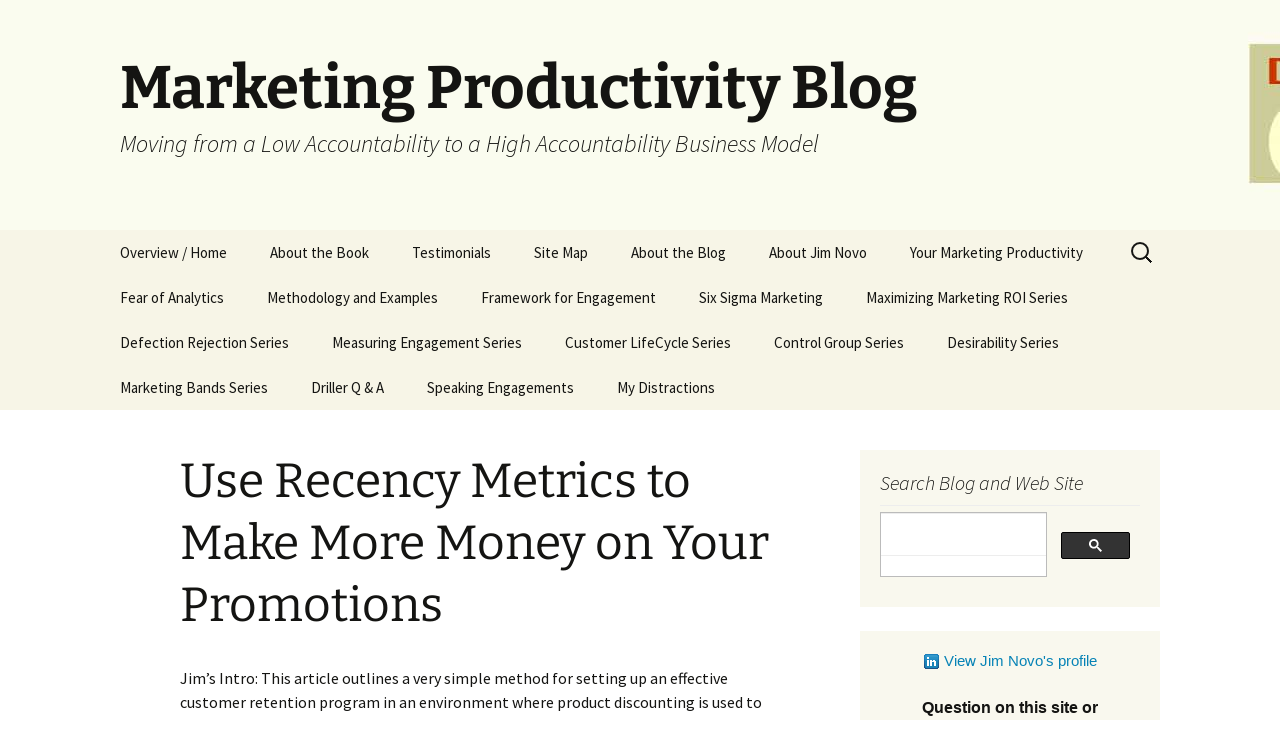

--- FILE ---
content_type: text/html; charset=UTF-8
request_url: https://blog.jimnovo.com/recency-discount/
body_size: 15084
content:
<!DOCTYPE html>
<html lang="en-US">
<head>
	<meta charset="UTF-8">
	<meta name="viewport" content="width=device-width, initial-scale=1.0">
	<title>Use Recency Metrics to Make More Money on Your Promotions | Marketing Productivity Blog</title>
	<link rel="profile" href="https://gmpg.org/xfn/11">
	<link rel="pingback" href="https://blog.jimnovo.com/xmlrpc.php">
	<meta name='robots' content='max-image-preview:large' />
<link rel='dns-prefetch' href='//ws.sharethis.com' />
<link rel='dns-prefetch' href='//www.googletagmanager.com' />
<link rel="alternate" type="application/rss+xml" title="Marketing Productivity Blog &raquo; Feed" href="https://blog.jimnovo.com/feed/" />
<link rel="alternate" type="application/rss+xml" title="Marketing Productivity Blog &raquo; Comments Feed" href="https://blog.jimnovo.com/comments/feed/" />
<link rel="alternate" title="oEmbed (JSON)" type="application/json+oembed" href="https://blog.jimnovo.com/wp-json/oembed/1.0/embed?url=https%3A%2F%2Fblog.jimnovo.com%2Frecency-discount%2F" />
<link rel="alternate" title="oEmbed (XML)" type="text/xml+oembed" href="https://blog.jimnovo.com/wp-json/oembed/1.0/embed?url=https%3A%2F%2Fblog.jimnovo.com%2Frecency-discount%2F&#038;format=xml" />
<style id='wp-img-auto-sizes-contain-inline-css'>
img:is([sizes=auto i],[sizes^="auto," i]){contain-intrinsic-size:3000px 1500px}
/*# sourceURL=wp-img-auto-sizes-contain-inline-css */
</style>
<style id='wp-emoji-styles-inline-css'>

	img.wp-smiley, img.emoji {
		display: inline !important;
		border: none !important;
		box-shadow: none !important;
		height: 1em !important;
		width: 1em !important;
		margin: 0 0.07em !important;
		vertical-align: -0.1em !important;
		background: none !important;
		padding: 0 !important;
	}
/*# sourceURL=wp-emoji-styles-inline-css */
</style>
<style id='wp-block-library-inline-css'>
:root{--wp-block-synced-color:#7a00df;--wp-block-synced-color--rgb:122,0,223;--wp-bound-block-color:var(--wp-block-synced-color);--wp-editor-canvas-background:#ddd;--wp-admin-theme-color:#007cba;--wp-admin-theme-color--rgb:0,124,186;--wp-admin-theme-color-darker-10:#006ba1;--wp-admin-theme-color-darker-10--rgb:0,107,160.5;--wp-admin-theme-color-darker-20:#005a87;--wp-admin-theme-color-darker-20--rgb:0,90,135;--wp-admin-border-width-focus:2px}@media (min-resolution:192dpi){:root{--wp-admin-border-width-focus:1.5px}}.wp-element-button{cursor:pointer}:root .has-very-light-gray-background-color{background-color:#eee}:root .has-very-dark-gray-background-color{background-color:#313131}:root .has-very-light-gray-color{color:#eee}:root .has-very-dark-gray-color{color:#313131}:root .has-vivid-green-cyan-to-vivid-cyan-blue-gradient-background{background:linear-gradient(135deg,#00d084,#0693e3)}:root .has-purple-crush-gradient-background{background:linear-gradient(135deg,#34e2e4,#4721fb 50%,#ab1dfe)}:root .has-hazy-dawn-gradient-background{background:linear-gradient(135deg,#faaca8,#dad0ec)}:root .has-subdued-olive-gradient-background{background:linear-gradient(135deg,#fafae1,#67a671)}:root .has-atomic-cream-gradient-background{background:linear-gradient(135deg,#fdd79a,#004a59)}:root .has-nightshade-gradient-background{background:linear-gradient(135deg,#330968,#31cdcf)}:root .has-midnight-gradient-background{background:linear-gradient(135deg,#020381,#2874fc)}:root{--wp--preset--font-size--normal:16px;--wp--preset--font-size--huge:42px}.has-regular-font-size{font-size:1em}.has-larger-font-size{font-size:2.625em}.has-normal-font-size{font-size:var(--wp--preset--font-size--normal)}.has-huge-font-size{font-size:var(--wp--preset--font-size--huge)}.has-text-align-center{text-align:center}.has-text-align-left{text-align:left}.has-text-align-right{text-align:right}.has-fit-text{white-space:nowrap!important}#end-resizable-editor-section{display:none}.aligncenter{clear:both}.items-justified-left{justify-content:flex-start}.items-justified-center{justify-content:center}.items-justified-right{justify-content:flex-end}.items-justified-space-between{justify-content:space-between}.screen-reader-text{border:0;clip-path:inset(50%);height:1px;margin:-1px;overflow:hidden;padding:0;position:absolute;width:1px;word-wrap:normal!important}.screen-reader-text:focus{background-color:#ddd;clip-path:none;color:#444;display:block;font-size:1em;height:auto;left:5px;line-height:normal;padding:15px 23px 14px;text-decoration:none;top:5px;width:auto;z-index:100000}html :where(.has-border-color){border-style:solid}html :where([style*=border-top-color]){border-top-style:solid}html :where([style*=border-right-color]){border-right-style:solid}html :where([style*=border-bottom-color]){border-bottom-style:solid}html :where([style*=border-left-color]){border-left-style:solid}html :where([style*=border-width]){border-style:solid}html :where([style*=border-top-width]){border-top-style:solid}html :where([style*=border-right-width]){border-right-style:solid}html :where([style*=border-bottom-width]){border-bottom-style:solid}html :where([style*=border-left-width]){border-left-style:solid}html :where(img[class*=wp-image-]){height:auto;max-width:100%}:where(figure){margin:0 0 1em}html :where(.is-position-sticky){--wp-admin--admin-bar--position-offset:var(--wp-admin--admin-bar--height,0px)}@media screen and (max-width:600px){html :where(.is-position-sticky){--wp-admin--admin-bar--position-offset:0px}}

/*# sourceURL=wp-block-library-inline-css */
</style><style id='wp-block-paragraph-inline-css'>
.is-small-text{font-size:.875em}.is-regular-text{font-size:1em}.is-large-text{font-size:2.25em}.is-larger-text{font-size:3em}.has-drop-cap:not(:focus):first-letter{float:left;font-size:8.4em;font-style:normal;font-weight:100;line-height:.68;margin:.05em .1em 0 0;text-transform:uppercase}body.rtl .has-drop-cap:not(:focus):first-letter{float:none;margin-left:.1em}p.has-drop-cap.has-background{overflow:hidden}:root :where(p.has-background){padding:1.25em 2.375em}:where(p.has-text-color:not(.has-link-color)) a{color:inherit}p.has-text-align-left[style*="writing-mode:vertical-lr"],p.has-text-align-right[style*="writing-mode:vertical-rl"]{rotate:180deg}
/*# sourceURL=https://blog.jimnovo.com/wp-includes/blocks/paragraph/style.min.css */
</style>
<style id='wp-block-table-inline-css'>
.wp-block-table{overflow-x:auto}.wp-block-table table{border-collapse:collapse;width:100%}.wp-block-table thead{border-bottom:3px solid}.wp-block-table tfoot{border-top:3px solid}.wp-block-table td,.wp-block-table th{border:1px solid;padding:.5em}.wp-block-table .has-fixed-layout{table-layout:fixed;width:100%}.wp-block-table .has-fixed-layout td,.wp-block-table .has-fixed-layout th{word-break:break-word}.wp-block-table.aligncenter,.wp-block-table.alignleft,.wp-block-table.alignright{display:table;width:auto}.wp-block-table.aligncenter td,.wp-block-table.aligncenter th,.wp-block-table.alignleft td,.wp-block-table.alignleft th,.wp-block-table.alignright td,.wp-block-table.alignright th{word-break:break-word}.wp-block-table .has-subtle-light-gray-background-color{background-color:#f3f4f5}.wp-block-table .has-subtle-pale-green-background-color{background-color:#e9fbe5}.wp-block-table .has-subtle-pale-blue-background-color{background-color:#e7f5fe}.wp-block-table .has-subtle-pale-pink-background-color{background-color:#fcf0ef}.wp-block-table.is-style-stripes{background-color:initial;border-collapse:inherit;border-spacing:0}.wp-block-table.is-style-stripes tbody tr:nth-child(odd){background-color:#f0f0f0}.wp-block-table.is-style-stripes.has-subtle-light-gray-background-color tbody tr:nth-child(odd){background-color:#f3f4f5}.wp-block-table.is-style-stripes.has-subtle-pale-green-background-color tbody tr:nth-child(odd){background-color:#e9fbe5}.wp-block-table.is-style-stripes.has-subtle-pale-blue-background-color tbody tr:nth-child(odd){background-color:#e7f5fe}.wp-block-table.is-style-stripes.has-subtle-pale-pink-background-color tbody tr:nth-child(odd){background-color:#fcf0ef}.wp-block-table.is-style-stripes td,.wp-block-table.is-style-stripes th{border-color:#0000}.wp-block-table.is-style-stripes{border-bottom:1px solid #f0f0f0}.wp-block-table .has-border-color td,.wp-block-table .has-border-color th,.wp-block-table .has-border-color tr,.wp-block-table .has-border-color>*{border-color:inherit}.wp-block-table table[style*=border-top-color] tr:first-child,.wp-block-table table[style*=border-top-color] tr:first-child td,.wp-block-table table[style*=border-top-color] tr:first-child th,.wp-block-table table[style*=border-top-color]>*,.wp-block-table table[style*=border-top-color]>* td,.wp-block-table table[style*=border-top-color]>* th{border-top-color:inherit}.wp-block-table table[style*=border-top-color] tr:not(:first-child){border-top-color:initial}.wp-block-table table[style*=border-right-color] td:last-child,.wp-block-table table[style*=border-right-color] th,.wp-block-table table[style*=border-right-color] tr,.wp-block-table table[style*=border-right-color]>*{border-right-color:inherit}.wp-block-table table[style*=border-bottom-color] tr:last-child,.wp-block-table table[style*=border-bottom-color] tr:last-child td,.wp-block-table table[style*=border-bottom-color] tr:last-child th,.wp-block-table table[style*=border-bottom-color]>*,.wp-block-table table[style*=border-bottom-color]>* td,.wp-block-table table[style*=border-bottom-color]>* th{border-bottom-color:inherit}.wp-block-table table[style*=border-bottom-color] tr:not(:last-child){border-bottom-color:initial}.wp-block-table table[style*=border-left-color] td:first-child,.wp-block-table table[style*=border-left-color] th,.wp-block-table table[style*=border-left-color] tr,.wp-block-table table[style*=border-left-color]>*{border-left-color:inherit}.wp-block-table table[style*=border-style] td,.wp-block-table table[style*=border-style] th,.wp-block-table table[style*=border-style] tr,.wp-block-table table[style*=border-style]>*{border-style:inherit}.wp-block-table table[style*=border-width] td,.wp-block-table table[style*=border-width] th,.wp-block-table table[style*=border-width] tr,.wp-block-table table[style*=border-width]>*{border-style:inherit;border-width:inherit}
/*# sourceURL=https://blog.jimnovo.com/wp-includes/blocks/table/style.min.css */
</style>
<style id='wp-block-table-theme-inline-css'>
.wp-block-table{margin:0 0 1em}.wp-block-table td,.wp-block-table th{word-break:normal}.wp-block-table :where(figcaption){color:#555;font-size:13px;text-align:center}.is-dark-theme .wp-block-table :where(figcaption){color:#ffffffa6}
/*# sourceURL=https://blog.jimnovo.com/wp-includes/blocks/table/theme.min.css */
</style>
<style id='global-styles-inline-css'>
:root{--wp--preset--aspect-ratio--square: 1;--wp--preset--aspect-ratio--4-3: 4/3;--wp--preset--aspect-ratio--3-4: 3/4;--wp--preset--aspect-ratio--3-2: 3/2;--wp--preset--aspect-ratio--2-3: 2/3;--wp--preset--aspect-ratio--16-9: 16/9;--wp--preset--aspect-ratio--9-16: 9/16;--wp--preset--color--black: #000000;--wp--preset--color--cyan-bluish-gray: #abb8c3;--wp--preset--color--white: #fff;--wp--preset--color--pale-pink: #f78da7;--wp--preset--color--vivid-red: #cf2e2e;--wp--preset--color--luminous-vivid-orange: #ff6900;--wp--preset--color--luminous-vivid-amber: #fcb900;--wp--preset--color--light-green-cyan: #7bdcb5;--wp--preset--color--vivid-green-cyan: #00d084;--wp--preset--color--pale-cyan-blue: #8ed1fc;--wp--preset--color--vivid-cyan-blue: #0693e3;--wp--preset--color--vivid-purple: #9b51e0;--wp--preset--color--dark-gray: #141412;--wp--preset--color--red: #bc360a;--wp--preset--color--medium-orange: #db572f;--wp--preset--color--light-orange: #ea9629;--wp--preset--color--yellow: #fbca3c;--wp--preset--color--dark-brown: #220e10;--wp--preset--color--medium-brown: #722d19;--wp--preset--color--light-brown: #eadaa6;--wp--preset--color--beige: #e8e5ce;--wp--preset--color--off-white: #f7f5e7;--wp--preset--gradient--vivid-cyan-blue-to-vivid-purple: linear-gradient(135deg,rgb(6,147,227) 0%,rgb(155,81,224) 100%);--wp--preset--gradient--light-green-cyan-to-vivid-green-cyan: linear-gradient(135deg,rgb(122,220,180) 0%,rgb(0,208,130) 100%);--wp--preset--gradient--luminous-vivid-amber-to-luminous-vivid-orange: linear-gradient(135deg,rgb(252,185,0) 0%,rgb(255,105,0) 100%);--wp--preset--gradient--luminous-vivid-orange-to-vivid-red: linear-gradient(135deg,rgb(255,105,0) 0%,rgb(207,46,46) 100%);--wp--preset--gradient--very-light-gray-to-cyan-bluish-gray: linear-gradient(135deg,rgb(238,238,238) 0%,rgb(169,184,195) 100%);--wp--preset--gradient--cool-to-warm-spectrum: linear-gradient(135deg,rgb(74,234,220) 0%,rgb(151,120,209) 20%,rgb(207,42,186) 40%,rgb(238,44,130) 60%,rgb(251,105,98) 80%,rgb(254,248,76) 100%);--wp--preset--gradient--blush-light-purple: linear-gradient(135deg,rgb(255,206,236) 0%,rgb(152,150,240) 100%);--wp--preset--gradient--blush-bordeaux: linear-gradient(135deg,rgb(254,205,165) 0%,rgb(254,45,45) 50%,rgb(107,0,62) 100%);--wp--preset--gradient--luminous-dusk: linear-gradient(135deg,rgb(255,203,112) 0%,rgb(199,81,192) 50%,rgb(65,88,208) 100%);--wp--preset--gradient--pale-ocean: linear-gradient(135deg,rgb(255,245,203) 0%,rgb(182,227,212) 50%,rgb(51,167,181) 100%);--wp--preset--gradient--electric-grass: linear-gradient(135deg,rgb(202,248,128) 0%,rgb(113,206,126) 100%);--wp--preset--gradient--midnight: linear-gradient(135deg,rgb(2,3,129) 0%,rgb(40,116,252) 100%);--wp--preset--gradient--autumn-brown: linear-gradient(135deg, rgba(226,45,15,1) 0%, rgba(158,25,13,1) 100%);--wp--preset--gradient--sunset-yellow: linear-gradient(135deg, rgba(233,139,41,1) 0%, rgba(238,179,95,1) 100%);--wp--preset--gradient--light-sky: linear-gradient(135deg,rgba(228,228,228,1.0) 0%,rgba(208,225,252,1.0) 100%);--wp--preset--gradient--dark-sky: linear-gradient(135deg,rgba(0,0,0,1.0) 0%,rgba(56,61,69,1.0) 100%);--wp--preset--font-size--small: 13px;--wp--preset--font-size--medium: 20px;--wp--preset--font-size--large: 36px;--wp--preset--font-size--x-large: 42px;--wp--preset--spacing--20: 0.44rem;--wp--preset--spacing--30: 0.67rem;--wp--preset--spacing--40: 1rem;--wp--preset--spacing--50: 1.5rem;--wp--preset--spacing--60: 2.25rem;--wp--preset--spacing--70: 3.38rem;--wp--preset--spacing--80: 5.06rem;--wp--preset--shadow--natural: 6px 6px 9px rgba(0, 0, 0, 0.2);--wp--preset--shadow--deep: 12px 12px 50px rgba(0, 0, 0, 0.4);--wp--preset--shadow--sharp: 6px 6px 0px rgba(0, 0, 0, 0.2);--wp--preset--shadow--outlined: 6px 6px 0px -3px rgb(255, 255, 255), 6px 6px rgb(0, 0, 0);--wp--preset--shadow--crisp: 6px 6px 0px rgb(0, 0, 0);}:where(.is-layout-flex){gap: 0.5em;}:where(.is-layout-grid){gap: 0.5em;}body .is-layout-flex{display: flex;}.is-layout-flex{flex-wrap: wrap;align-items: center;}.is-layout-flex > :is(*, div){margin: 0;}body .is-layout-grid{display: grid;}.is-layout-grid > :is(*, div){margin: 0;}:where(.wp-block-columns.is-layout-flex){gap: 2em;}:where(.wp-block-columns.is-layout-grid){gap: 2em;}:where(.wp-block-post-template.is-layout-flex){gap: 1.25em;}:where(.wp-block-post-template.is-layout-grid){gap: 1.25em;}.has-black-color{color: var(--wp--preset--color--black) !important;}.has-cyan-bluish-gray-color{color: var(--wp--preset--color--cyan-bluish-gray) !important;}.has-white-color{color: var(--wp--preset--color--white) !important;}.has-pale-pink-color{color: var(--wp--preset--color--pale-pink) !important;}.has-vivid-red-color{color: var(--wp--preset--color--vivid-red) !important;}.has-luminous-vivid-orange-color{color: var(--wp--preset--color--luminous-vivid-orange) !important;}.has-luminous-vivid-amber-color{color: var(--wp--preset--color--luminous-vivid-amber) !important;}.has-light-green-cyan-color{color: var(--wp--preset--color--light-green-cyan) !important;}.has-vivid-green-cyan-color{color: var(--wp--preset--color--vivid-green-cyan) !important;}.has-pale-cyan-blue-color{color: var(--wp--preset--color--pale-cyan-blue) !important;}.has-vivid-cyan-blue-color{color: var(--wp--preset--color--vivid-cyan-blue) !important;}.has-vivid-purple-color{color: var(--wp--preset--color--vivid-purple) !important;}.has-black-background-color{background-color: var(--wp--preset--color--black) !important;}.has-cyan-bluish-gray-background-color{background-color: var(--wp--preset--color--cyan-bluish-gray) !important;}.has-white-background-color{background-color: var(--wp--preset--color--white) !important;}.has-pale-pink-background-color{background-color: var(--wp--preset--color--pale-pink) !important;}.has-vivid-red-background-color{background-color: var(--wp--preset--color--vivid-red) !important;}.has-luminous-vivid-orange-background-color{background-color: var(--wp--preset--color--luminous-vivid-orange) !important;}.has-luminous-vivid-amber-background-color{background-color: var(--wp--preset--color--luminous-vivid-amber) !important;}.has-light-green-cyan-background-color{background-color: var(--wp--preset--color--light-green-cyan) !important;}.has-vivid-green-cyan-background-color{background-color: var(--wp--preset--color--vivid-green-cyan) !important;}.has-pale-cyan-blue-background-color{background-color: var(--wp--preset--color--pale-cyan-blue) !important;}.has-vivid-cyan-blue-background-color{background-color: var(--wp--preset--color--vivid-cyan-blue) !important;}.has-vivid-purple-background-color{background-color: var(--wp--preset--color--vivid-purple) !important;}.has-black-border-color{border-color: var(--wp--preset--color--black) !important;}.has-cyan-bluish-gray-border-color{border-color: var(--wp--preset--color--cyan-bluish-gray) !important;}.has-white-border-color{border-color: var(--wp--preset--color--white) !important;}.has-pale-pink-border-color{border-color: var(--wp--preset--color--pale-pink) !important;}.has-vivid-red-border-color{border-color: var(--wp--preset--color--vivid-red) !important;}.has-luminous-vivid-orange-border-color{border-color: var(--wp--preset--color--luminous-vivid-orange) !important;}.has-luminous-vivid-amber-border-color{border-color: var(--wp--preset--color--luminous-vivid-amber) !important;}.has-light-green-cyan-border-color{border-color: var(--wp--preset--color--light-green-cyan) !important;}.has-vivid-green-cyan-border-color{border-color: var(--wp--preset--color--vivid-green-cyan) !important;}.has-pale-cyan-blue-border-color{border-color: var(--wp--preset--color--pale-cyan-blue) !important;}.has-vivid-cyan-blue-border-color{border-color: var(--wp--preset--color--vivid-cyan-blue) !important;}.has-vivid-purple-border-color{border-color: var(--wp--preset--color--vivid-purple) !important;}.has-vivid-cyan-blue-to-vivid-purple-gradient-background{background: var(--wp--preset--gradient--vivid-cyan-blue-to-vivid-purple) !important;}.has-light-green-cyan-to-vivid-green-cyan-gradient-background{background: var(--wp--preset--gradient--light-green-cyan-to-vivid-green-cyan) !important;}.has-luminous-vivid-amber-to-luminous-vivid-orange-gradient-background{background: var(--wp--preset--gradient--luminous-vivid-amber-to-luminous-vivid-orange) !important;}.has-luminous-vivid-orange-to-vivid-red-gradient-background{background: var(--wp--preset--gradient--luminous-vivid-orange-to-vivid-red) !important;}.has-very-light-gray-to-cyan-bluish-gray-gradient-background{background: var(--wp--preset--gradient--very-light-gray-to-cyan-bluish-gray) !important;}.has-cool-to-warm-spectrum-gradient-background{background: var(--wp--preset--gradient--cool-to-warm-spectrum) !important;}.has-blush-light-purple-gradient-background{background: var(--wp--preset--gradient--blush-light-purple) !important;}.has-blush-bordeaux-gradient-background{background: var(--wp--preset--gradient--blush-bordeaux) !important;}.has-luminous-dusk-gradient-background{background: var(--wp--preset--gradient--luminous-dusk) !important;}.has-pale-ocean-gradient-background{background: var(--wp--preset--gradient--pale-ocean) !important;}.has-electric-grass-gradient-background{background: var(--wp--preset--gradient--electric-grass) !important;}.has-midnight-gradient-background{background: var(--wp--preset--gradient--midnight) !important;}.has-small-font-size{font-size: var(--wp--preset--font-size--small) !important;}.has-medium-font-size{font-size: var(--wp--preset--font-size--medium) !important;}.has-large-font-size{font-size: var(--wp--preset--font-size--large) !important;}.has-x-large-font-size{font-size: var(--wp--preset--font-size--x-large) !important;}
/*# sourceURL=global-styles-inline-css */
</style>

<style id='classic-theme-styles-inline-css'>
/*! This file is auto-generated */
.wp-block-button__link{color:#fff;background-color:#32373c;border-radius:9999px;box-shadow:none;text-decoration:none;padding:calc(.667em + 2px) calc(1.333em + 2px);font-size:1.125em}.wp-block-file__button{background:#32373c;color:#fff;text-decoration:none}
/*# sourceURL=/wp-includes/css/classic-themes.min.css */
</style>
<link rel='stylesheet' id='stcr-font-awesome-css' href='https://blog.jimnovo.com/wp-content/plugins/subscribe-to-comments-reloaded/includes/css/font-awesome.min.css?ver=6.9' media='all' />
<link rel='stylesheet' id='stcr-style-css' href='https://blog.jimnovo.com/wp-content/plugins/subscribe-to-comments-reloaded/includes/css/stcr-style.css?ver=6.9' media='all' />
<link rel='stylesheet' id='twentythirteen-fonts-css' href='https://blog.jimnovo.com/wp-content/themes/twentythirteen/fonts/source-sans-pro-plus-bitter.css?ver=20230328' media='all' />
<link rel='stylesheet' id='genericons-css' href='https://blog.jimnovo.com/wp-content/themes/twentythirteen/genericons/genericons.css?ver=3.0.3' media='all' />
<link rel='stylesheet' id='twentythirteen-style-css' href='https://blog.jimnovo.com/wp-content/themes/twentythirteen/style.css?ver=20241112' media='all' />
<link rel='stylesheet' id='twentythirteen-block-style-css' href='https://blog.jimnovo.com/wp-content/themes/twentythirteen/css/blocks.css?ver=20240520' media='all' />
<script src="https://blog.jimnovo.com/wp-includes/js/jquery/jquery.min.js?ver=3.7.1" id="jquery-core-js"></script>
<script src="https://blog.jimnovo.com/wp-includes/js/jquery/jquery-migrate.min.js?ver=3.4.1" id="jquery-migrate-js"></script>
<script src="https://blog.jimnovo.com/wp-content/themes/twentythirteen/js/functions.js?ver=20230526" id="twentythirteen-script-js" defer data-wp-strategy="defer"></script>
<script id='st_insights_js' src="https://ws.sharethis.com/button/st_insights.js?publisher=eba0f3ba-f9ab-408c-bc68-c28af5afe749&amp;product=feather&amp;ver=1714416212" id="feather-sharethis-js"></script>

<!-- Google tag (gtag.js) snippet added by Site Kit -->
<!-- Google Analytics snippet added by Site Kit -->
<script src="https://www.googletagmanager.com/gtag/js?id=GT-M39ZNHV" id="google_gtagjs-js" async></script>
<script id="google_gtagjs-js-after">
window.dataLayer = window.dataLayer || [];function gtag(){dataLayer.push(arguments);}
gtag("set","linker",{"domains":["blog.jimnovo.com"]});
gtag("js", new Date());
gtag("set", "developer_id.dZTNiMT", true);
gtag("config", "GT-M39ZNHV");
//# sourceURL=google_gtagjs-js-after
</script>
<link rel="https://api.w.org/" href="https://blog.jimnovo.com/wp-json/" /><link rel="alternate" title="JSON" type="application/json" href="https://blog.jimnovo.com/wp-json/wp/v2/pages/3071" /><link rel="EditURI" type="application/rsd+xml" title="RSD" href="https://blog.jimnovo.com/xmlrpc.php?rsd" />
<meta name="generator" content="WordPress 6.9" />
<link rel="canonical" href="https://blog.jimnovo.com/recency-discount/" />
<link rel='shortlink' href='https://blog.jimnovo.com/?p=3071' />
<meta name="generator" content="Site Kit by Google 1.170.0" /><script>
/**
* Function that tracks a click on an outbound link in Google Analytics.
* This function takes a valid URL string as an argument, and uses that URL string
* as the event label.
*/
var trackOutboundLink = function(url) {
   ga('send', 'event', 'outbound', 'click', url, {'hitCallback':
     function () {
     document.location = url;
     }
   });
}
</script><style>/* CSS added by WP Meta and Date Remover*/.entry-meta {display:none !important;}
	.home .entry-meta { display: none; }
	.entry-footer {display:none !important;}
	.home .entry-footer { display: none; }</style>
<!-- Google AdSense meta tags added by Site Kit -->
<meta name="google-adsense-platform-account" content="ca-host-pub-2644536267352236">
<meta name="google-adsense-platform-domain" content="sitekit.withgoogle.com">
<!-- End Google AdSense meta tags added by Site Kit -->

<style type="text/css"></style>
	<style type="text/css" id="twentythirteen-header-css">
		.site-header {
		background: url(https://blog.jimnovo.com/wp-content/header1.jpg) no-repeat scroll top;
		background-size: 1600px auto;
	}
	@media (max-width: 767px) {
		.site-header {
			background-size: 768px auto;
		}
	}
	@media (max-width: 359px) {
		.site-header {
			background-size: 360px auto;
		}
	}
			</style>
	<meta charset="utf-8"><style>
.synved-social-resolution-single {
display: inline-block;
}
.synved-social-resolution-normal {
display: inline-block;
}
.synved-social-resolution-hidef {
display: none;
}

@media only screen and (min--moz-device-pixel-ratio: 2),
only screen and (-o-min-device-pixel-ratio: 2/1),
only screen and (-webkit-min-device-pixel-ratio: 2),
only screen and (min-device-pixel-ratio: 2),
only screen and (min-resolution: 2dppx),
only screen and (min-resolution: 192dpi) {
	.synved-social-resolution-normal {
	display: none;
	}
	.synved-social-resolution-hidef {
	display: inline-block;
	}
}
</style></head>

<body class="wp-singular page-template-default page page-id-3071 wp-embed-responsive wp-theme-twentythirteen single-author sidebar no-avatars">
		<div id="page" class="hfeed site">
		<header id="masthead" class="site-header">
			<a class="home-link" href="https://blog.jimnovo.com/" rel="home">
				<h1 class="site-title">Marketing Productivity Blog</h1>
				<h2 class="site-description">Moving from a Low Accountability to a High Accountability Business Model</h2>
			</a>

			<div id="navbar" class="navbar">
				<nav id="site-navigation" class="navigation main-navigation">
					<button class="menu-toggle">Menu</button>
					<a class="screen-reader-text skip-link" href="#content">
						Skip to content					</a>
					<div class="menu-menu-container"><ul id="primary-menu" class="nav-menu"><li id="menu-item-3842" class="menu-item menu-item-type-custom menu-item-object-custom menu-item-3842"><a href="https://blog.jimnovo.com/simple-customer-modeling/">Overview / Home</a></li>
<li id="menu-item-1470" class="menu-item menu-item-type-post_type menu-item-object-page menu-item-1470"><a href="https://blog.jimnovo.com/about-the-book/">About the Book</a></li>
<li id="menu-item-5942" class="menu-item menu-item-type-post_type menu-item-object-page menu-item-5942"><a href="https://blog.jimnovo.com/drilling-down-book-reviews/">Testimonials</a></li>
<li id="menu-item-4086" class="menu-item menu-item-type-custom menu-item-object-custom menu-item-4086"><a href="https://blog.jimnovo.com/do-it-yourself-customer-modeling/">Site Map</a></li>
<li id="menu-item-1467" class="menu-item menu-item-type-post_type menu-item-object-page menu-item-1467"><a href="https://blog.jimnovo.com/about-the-blog/">About the Blog</a></li>
<li id="menu-item-1466" class="menu-item menu-item-type-post_type menu-item-object-page menu-item-1466"><a href="https://blog.jimnovo.com/about-blog/">About Jim Novo</a></li>
<li id="menu-item-1461" class="menu-item menu-item-type-post_type menu-item-object-page menu-item-1461"><a href="https://blog.jimnovo.com/services/">Your Marketing Productivity</a></li>
<li id="menu-item-1465" class="menu-item menu-item-type-post_type menu-item-object-page menu-item-1465"><a href="https://blog.jimnovo.com/fear_analytics/">Fear of Analytics</a></li>
<li id="menu-item-1464" class="menu-item menu-item-type-post_type menu-item-object-page menu-item-1464"><a href="https://blog.jimnovo.com/methodology_examples/">Methodology and Examples</a></li>
<li id="menu-item-1460" class="menu-item menu-item-type-post_type menu-item-object-page menu-item-1460"><a href="https://blog.jimnovo.com/engagement-framework/">Framework for Engagement</a></li>
<li id="menu-item-4779" class="menu-item menu-item-type-post_type menu-item-object-page menu-item-4779"><a href="https://blog.jimnovo.com/six-sigma-marketing/">Six Sigma Marketing</a></li>
<li id="menu-item-6040" class="menu-item menu-item-type-post_type menu-item-object-page menu-item-6040"><a href="https://blog.jimnovo.com/predicting-customer-campaign-roi/">Maximizing Marketing ROI Series</a></li>
<li id="menu-item-3843" class="menu-item menu-item-type-custom menu-item-object-custom menu-item-3843"><a href="https://blog.jimnovo.com/customer-defection-rejection">Defection Rejection Series</a></li>
<li id="menu-item-1456" class="menu-item menu-item-type-post_type menu-item-object-page menu-item-1456"><a href="https://blog.jimnovo.com/measuring-engagement-series/">Measuring Engagement Series</a></li>
<li id="menu-item-3994" class="menu-item menu-item-type-post_type menu-item-object-page menu-item-3994"><a href="https://blog.jimnovo.com/behavioral-marketing/">Customer LifeCycle Series</a></li>
<li id="menu-item-1458" class="menu-item menu-item-type-post_type menu-item-object-page menu-item-1458"><a href="https://blog.jimnovo.com/control-group-series/">Control Group Series</a></li>
<li id="menu-item-1459" class="menu-item menu-item-type-post_type menu-item-object-page menu-item-1459"><a href="https://blog.jimnovo.com/desirability-series/">Desirability Series</a></li>
<li id="menu-item-1455" class="menu-item menu-item-type-post_type menu-item-object-page menu-item-1455"><a href="https://blog.jimnovo.com/marketing-bands-series/">Marketing Bands Series</a></li>
<li id="menu-item-4448" class="menu-item menu-item-type-taxonomy menu-item-object-category menu-item-4448"><a href="https://blog.jimnovo.com/category/driller-q-a/">Driller Q &amp; A</a></li>
<li id="menu-item-1462" class="menu-item menu-item-type-post_type menu-item-object-page menu-item-1462"><a href="https://blog.jimnovo.com/speaking/">Speaking Engagements</a></li>
<li id="menu-item-1463" class="menu-item menu-item-type-post_type menu-item-object-page menu-item-1463"><a href="https://blog.jimnovo.com/distractions/">My Distractions</a></li>
</ul></div>					<form role="search" method="get" class="search-form" action="https://blog.jimnovo.com/">
				<label>
					<span class="screen-reader-text">Search for:</span>
					<input type="search" class="search-field" placeholder="Search &hellip;" value="" name="s" />
				</label>
				<input type="submit" class="search-submit" value="Search" />
			</form>				</nav><!-- #site-navigation -->
			</div><!-- #navbar -->
		</header><!-- #masthead -->

		<div id="main" class="site-main">

	<div id="primary" class="content-area">
		<div id="content" class="site-content" role="main">

			
				<article id="post-3071" class="post-3071 page type-page status-publish hentry">
					<header class="entry-header">
						
						<h1 class="entry-title">Use Recency Metrics to Make More Money on Your Promotions</h1>
					</header><!-- .entry-header -->

					<div class="entry-content">
						
<p>Jim&#8217;s Intro: This article outlines a very simple method for setting up an effective customer retention program in an environment where product discounting is used to drive sales.&nbsp; The program is quite suitable for &#8220;lights out&#8221; automation and has two primary features:</p>



<p>Systematically maximizes response while minimizing discount costs, increasing profits</p>



<p>Targets the right offer to the right customer at the right time, reducing &#8220;e-mail overload&#8221;</p>



<p><strong>Recency and Response</strong></p>



<p>Recency has a long history in database marketing, and has proven to be predictive repeatedly across many types of customer behavior.&nbsp;&nbsp;You will generally see response rates to a promotion asking for a specific action (purchase, visit, click a link) fall as a function of Recency &#8211; the number of weeks or months since the customer last engaged in the activity you are trying to encourage.</p>



<p><strong>The more Recently the customer has engaged in an action, the more likely they are to repeat it.&nbsp; Those who are most likely to repeat have the highest response when asked to repeat in a promotion.</strong></p>



<p>This relationship is a smooth curve and quite predictable once you establish the &#8220;slope&#8221; of it for your business.&nbsp; The activity you track for Recency could be purchases, visits, downloads, log-ins &#8211; almost anything that requires an &#8220;action&#8221; of the part of a customer.&nbsp;&nbsp;</p>



<p>Customers engaging in multiple actions could be assigned a Recency metric for each action.  For example, the customer could be very Recent on page views but not very Recent on purchases. This would imply the customer is likely to visit again but is becoming less likely to purchase &#8211; just the kind of customer you should make an offer to before they stop coming back.</p>



<p>Response rate by Recency might look like this:</p>



<p>Customer inactive for 1 month,<br>Response rate =&nbsp;20%<br><br>Customer inactive for 2 months,<br>Response rate = 10%<br><br>Customer inactive for 3 months,<br>Response rate =&nbsp;4%</p>



<p>Customer inactive for 4 months,<br>Response rate =&nbsp;1%</p>



<p>The&nbsp;<strong>absolute</strong>&nbsp;response rates will be different depending on the business, media used, and offer, but the&nbsp;<strong>relative</strong>&nbsp;response rates will follow a decelerating curve as shown above, that is, the less Recent the customer, the more dramatic a drop in response rate you will get to your request for an action.</p>



<p>In terms of using this information for promotions, you will find some point along the curve where you will get &#8220;breakeven,&#8221; meaning the cost of the campaign will equal the profits or benefit generated.&nbsp; For example, let&#8217;s say you offer a discount, gift, or other incentive in your retention / lapsed customer campaign and need a response rate of at least 4% to pay back the campaign cost.&nbsp;&nbsp;This is your breakeven point.</p>



<p>The implication for this 4% breakeven campaign contained in the Recency information above is this: don&#8217;t bother to promote to any customer who hasn&#8217;t engaged in the activity you are trying to encourage for over 3 months, because you&#8217;re wasting your money.&nbsp;&nbsp;Response will be too low to pay back the cost of the campaign with any customer who has been inactive for over 3 months.</p>



<p>This Recency effect is very stable over time, allowing you to predict&nbsp;<strong>in advance</strong>&nbsp;what response to a campaign will be, once you do this &#8220;establishing&#8221; campaign to see what your response rate is for any particular offer.&nbsp; Recency will predict average response rate for any specific combination of offer and media used.You can save a tremendous amount of money by forecasting your response by using Recency, and not promoting to customers unlikely to be profitable.</p>



<p><strong>Actionable Item:</strong></p>



<p><strong>Set up and execute a Recency test.&nbsp;</strong></p>



<p>Classify customers in 30-day Recency segments by the last date of the activity you want to profile for Recency.&nbsp;&nbsp;If you want to profile purchases, customers could be segmented by date of last purchase:</p>



<p>In the past 30 days<br>31 &#8211; 60 days ago<br>61 &#8211; 90 days ago<br>91 &#8211; 120 days ago<br>121 &#8211; 150 days ago<br>151 &#8211; 180 days ago<br>181+ days ago</p>



<p>Take a 10%&nbsp;<a href="https://blog.jimnovo.com/random-sample-testing/">random sample</a>&nbsp;of customers from each segment (every 10<sup>th</sup>&nbsp;person in the segment), and send all of them a promotion with&nbsp;<strong>the same offer,&nbsp;</strong>say 20% off any purchase in the next 30 days.&nbsp;&nbsp;Look at the response rate by these 30-day segments.&nbsp;&nbsp;You will find response falls off significantly as you look at Recency segments further back in time.&nbsp;&nbsp;If you repeat the test using the same offer to a different sample of each 30-day segment, the response rate by segment will be very close to the response rate by segment in the first test.&nbsp;&nbsp;This kind of stability allows accurate predictions of marketing ROI before promotions are even sent out to customers.</p>



<p><strong>Recency and Offers</strong></p>



<p>The response rate in any one of the 30-day segments above will be influenced by the value of your offer, and both response rate and the cost of the offer have significant impact on the profitability of your campaign to any segment.</p>



<p>As offer value increases, so does response rate, and so do costs.&nbsp;&nbsp;Ideally, you want to find the ideal mix of response rate and offer value creating the highest profitability for each segment you promote to.</p>



<p>You can use Recency to &#8220;ladder&#8221; the promotional discount, gift, or incentive value offered in a promotion, boosting overall response while cutting expenses by minimizing discount or other incentive costs.</p>



<p>&nbsp;Let&#8217;s use purchases as an example, and say you usually&nbsp;e-mail all your customers a 10% discount when you do a promotion.&nbsp; If you were using a Recency ladder approach for this purchase incentive, you might apply your discount strategy this way:</p>



<p>Customer inactive for 1 month,&nbsp;<br>Response rate =&nbsp;20%,&nbsp;<strong>discount = 5%</strong></p>



<p>Customer inactive for 2 months,<br>Response rate = 10%,&nbsp;<strong>discount = 10%</strong></p>



<p>Customer inactive for 3 months,<br>Response rate =&nbsp;4%,&nbsp;<strong>discount = 15%</strong></p>



<p>Customer inactive for = 4 months,<br>Response rate =&nbsp;1%,&nbsp;<strong>discount = 20%</strong></p>



<p>Using this approach, you are allocating the most &#8220;bang for the buck&#8221; discount-wise where you need it most &#8211; the&nbsp;<strong>least</strong>&nbsp;Recent, lowest response customers, and pulling back on some discounting where you don&#8217;t need it as much &#8211; the most Recent, highest response customers.</p>



<p>Since your most Recent customers are most likely to respond, you can back off on their discount and you reduce the cost of giving discounts to customers who &#8220;may have bought anyway without a discount&#8221;. You then reallocate this discount money to where it is needed most &#8211; boosting the response rates of those much less likely to respond &#8211; the less Recent customers.</p>



<p>Your response rates will vary depending on the offer, media used, and your business.&nbsp;&nbsp;You have to test these ladders with different combinations of offer and media to find the optimum profitability for each Recency segment.&nbsp;&nbsp;The interesting and quite useful benefit of this approach is the &#8220;automatic&#8221; overall customer retention effect discount ladders have.</p>



<p>Using a ladder of this type means your promotional discount budget is&nbsp;<strong>automatically</strong>&nbsp;working harder and harder to keep a customer active with you as they drift further and further away from you.&nbsp; The less Recent a customer is, the less likely they are to buy or visit again, and by using a discount ladder you are counteracting the customer LifeCycle (the tendency of customers to leave you over time) with stronger discounts as the defecting customer behavior plays out.</p>



<p>If a most Recent customer does not respond to the 5% offer, as they get less Recent, they automatically get offers rising in value, and at some point, many will take advantage of an offer.&nbsp; The customers who run through this system without taking any offers were likely lost to you as a customer already, and not worth the extra expense to try and keep promoting to them.&nbsp;</p>



<p><strong>Actionable Item:&nbsp;&nbsp;<br>Set up and execute a discount ladder test.</strong></p>



<p>Pick any one of the segments from your Recency test above and now test discount level for the segment. Let&#8217;s say you used a 20% discount in the first test. Pick a segment (say 91 &#8211; 120 days), and create a 20% random sample of the segment (every 5<sup>th</sup> customer) divided into 4 equal test groups. Send each test group a different discount &#8211; say 5%, 10%, 15% and 20%. Look at your response rates and calculate the profitability for the 91 &#8211; 120 day segment at each discount level.?</p>



<p>You will find your result looks similar to the following table:</p>



<p><strong>Discount Test :<br>91 &#8211; 120 Day Recency Segment</strong></p>



<figure class="wp-block-table is-style-stripes"><table><tbody><tr><td>Customer Sample</td><td>1000</td><td>1000</td><td>1000</td><td>1000</td></tr><tr><td><strong>Discount Offer</strong></td><td><strong>5%</strong></td><td><strong>10%</strong></td><td><strong>15%</strong></td><td><strong>20%</strong></td></tr><tr><td>Response Rate</td><td>2%</td><td>4%</td><td>6%</td><td>8%</td></tr><tr><td>Responders</td><td>20</td><td>40</td><td>60</td><td>80</td></tr><tr><td>Average Price</td><td>$80</td><td>$80</td><td>$80</td><td>$80</td></tr><tr><td>Totals Sales</td><td>$1,600</td><td>$3,200</td><td>$4,800</td><td>$6,400</td></tr><tr><td>Gross Margin</td><td>30%</td><td>30%</td><td>30%</td><td>30%</td></tr><tr><td>Gross Profit</td><td>$480</td><td>$960</td><td>$1,440</td><td>$1,920</td></tr><tr><td>Discount Cost</td><td>$80</td><td>$320</td><td>$720</td><td>$1,280</td></tr><tr><td>Net Profit Before<br>Media Expense</td><td>$400</td><td>$640</td><td><strong>$720</strong></td><td>$640</td></tr></tbody></table></figure>



<p>As you can see, the most profitable offer to the 91 &#8211; 120 day Recency segment is 15% off. If you offer 20%, you get a higher response rate but lower profits; any offer under 15% significantly diminishes response rate. <strong>Repeat this test for each Recency segment</strong>, and you will find the most profitable discount rising as the customer becomes less Recent, creating your discount &#8220;ladder&#8221;.</p>



<p><strong>Benefits of this Approach</strong></p>



<p>When you implement your promotions based on a Recency / Discount ladder, as customers become less Recent and therefore less likely to respond to a promotion, they will be automatically offered a higher discount &#8211; one that maximizes profit for each Recency segment the customer passes through. Ladders are in effect a &#8220;lights-out&#8221; customer retention program suitable for automation.</p>



<p>There is a subtle but important side benefit to using a Recency / Discount ladder approach to manage e-mail efforts.&nbsp; Instead of blasting out indiscriminate offers to the whole customer base, taking a ladder approach more closely matches the offer value to the &#8220;attitude&#8221; or point in the&nbsp;<a href="https://blog.jimnovo.com/lifecycle-customer/">LifeCycle</a>&nbsp;a customer has reached.&nbsp; Following the mantra of <a href="https://blog.jimnovo.com/data-driven-marketing-programs/#permission-marketing">Permission Marketing</a>, this is called being &#8220;relevant,&#8221; and will tend to increase open rate and response as customers begin to put a higher value on your e-mail relative to other offers they may get.</p>



<p>In addition, as e-mail clutter and execution expense increase, response will fall and profits will decrease as customers get tired of receiving multiple promotions.&nbsp; Over time, you will find it is simply more profitable to e-mail customers less often, because you know for a fact the most profitable offer to make and when to make it based on the Recency / Discount Ladder.&nbsp; Using this approach will generally help you rise above the clutter by sending fewer, higher impact promotions.</p>



<p><strong>Conclusion</strong></p>



<p>The Recency / Discount ladder approach to creating a customer retention program is clean, simple, and easy to implement.&nbsp; And if you don&#8217;t have any formal customer retention program in place, much better than what you&#8217;re using now!</p>



<p>The Drilling Down book teaches you step-by-step many more of these simple, tried and true methods for making more money with customer marketing.</p>



<p><a href="https://jimnovo.booklocker.com/"><strong>Get the book at Booklocker.com</strong></a><br><br><a href="https://blog.jimnovo.com/rfm-book/">Find Out Specifically What is in the Book</a><br><br><a href="https://blog.jimnovo.com/do-it-yourself-customer-modeling/">Learn Customer Marketing Concepts and Metrics</a>&nbsp;(site article list)</p>



<p><strong>Download the first 9 chapters of the Drilling Down book:&nbsp;<a href="https://assets.booklocker.com/pdfs/224s.pdf">PDF</a>&nbsp;</strong></p>
											</div><!-- .entry-content -->

					<footer class="entry-meta">
											</footer><!-- .entry-meta -->
				</article><!-- #post -->

				
<div id="comments" class="comments-area">

	
	
</div><!-- #comments -->
			
		</div><!-- #content -->
	</div><!-- #primary -->

	<div id="tertiary" class="sidebar-container" role="complementary">
		<div class="sidebar-inner">
			<div class="widget-area">
				<aside id="custom_html-3" class="widget_text widget widget_custom_html"><h3 class="widget-title">Search Blog and Web Site</h3><div class="textwidget custom-html-widget"><script>   (function() {     var cx = '013783856568075666668:fzvqmdkrlyi';     var gcse = document.createElement('script');     gcse.type = 'text/javascript';     gcse.async = true;     gcse.src = (document.location.protocol == 'https:' ? 'https:' : 'http:') +         '//www.google.com/cse/cse.js?cx=' + cx;     var s = document.getElementsByTagName('script')[0];     s.parentNode.insertBefore(gcse, s);   })(); </script> <gcse:searchbox-only></gcse:searchbox-only></div></aside><aside id="custom_html-5" class="widget_text widget widget_custom_html"><div class="textwidget custom-html-widget"><p align="center"><a href="https://www.linkedin.com/in/jimnovo" style="text-decoration:none;"><span style="font: 110% Arial,sans-serif; color:#0783B6;"><img src="https://static.licdn.com/scds/common/u/img/webpromo/btn_in_20x15.png" width="20" height="15" alt="View Jim Novo's LinkedIn profile" style="vertical-align:middle" border="0">View Jim Novo's profile</span></a></p>
<p align="center"><b><font size="3" face="Arial">Question on this site or<br>customer analysis in general?<br><a href="mailto:blog@jimnovo.com">Just email it to me</a></font></b></p>
<p align="center"><font size="3" face="Arial"><b><a href="https://assets.booklocker.com/pdfs/224s.pdf">Open PDF Sample:<br>Book Chapters 1 - 9</a></b></font></p>
<p align="center"><a href="https://www.booklocker.com/p/books/224.html?s=blog&k=pic"><img border="0" src="https://www.jimnovo.com/images/drill_sm.gif" alt="Purchase Drilling Down Book" width="156" height="237"></a></p>
<p align="center"><br><font size="2" face="Arial"><a href="https://www.booklocker.com/p/books/224.html?s=blog&k=link"><b>More Info / Buy Book</b></a>
<br><br><b><a href="https://www.jimnovo.com">Drilling Down Web Site</a></b></font></p>

<p align="center"><font size="3" face="Arial"><b><a href="https://blog.jimnovo.com/services/">Get Help with Measuring<br>Customer Value Creation</a></b></font></p>
<b><p align="center"><font size="3" face="Arial"><br><a href="https://blog.jimnovo.com/feed/" rel="alternate" type="application/rss+xml"><img src="http://www.feedburner.com/fb/images/pub/feed-icon32x32.png" alt="" style="vertical-align:middle;border:0"/></a></p>

<p align="center"><font size="3" face="Arial"><b><a href="https://twitter.com/jimnovo" class="twitter-follow-button" data-show-count="true" data-size="large">Twitter:  @jimnovo</a></b></font>
<script>!function(d,s,id){var js,fjs=d.getElementsByTagName(s)[0],p=/^http:/.test(d.location)?'http':'https';if(!d.getElementById(id)){js=d.createElement(s);js.id=id;js.src=p+'://platform.twitter.com/widgets.js';fjs.parentNode.insertBefore(js,fjs);}}(document, 'script', 'twitter-wjs');</script></p>

<p align="center"><br>&copy; 2000 - 2026</p></div></aside><aside id="categories-5" class="widget widget_categories"><h3 class="widget-title">Categories</h3><nav aria-label="Categories">
			<ul>
					<li class="cat-item cat-item-2"><a href="https://blog.jimnovo.com/category/analytical-culture/">Analytical Culture</a>
</li>
	<li class="cat-item cat-item-4"><a href="https://blog.jimnovo.com/category/education/">Analytics Education</a>
</li>
	<li class="cat-item cat-item-10"><a href="https://blog.jimnovo.com/category/brand-management/">Brand Management</a>
</li>
	<li class="cat-item cat-item-45"><a href="https://blog.jimnovo.com/category/customer-experience/">Customer Experience</a>
</li>
	<li class="cat-item cat-item-5"><a href="https://blog.jimnovo.com/category/database-marketing/">DataBase Marketing</a>
</li>
	<li class="cat-item cat-item-47"><a href="https://blog.jimnovo.com/category/digital-analytics/">Digital Analytics</a>
</li>
	<li class="cat-item cat-item-61"><a href="https://blog.jimnovo.com/category/driller-q-a/">Driller Q &amp; A</a>
</li>
	<li class="cat-item cat-item-44"><a href="https://blog.jimnovo.com/category/lab-store/">Lab Store</a>
</li>
	<li class="cat-item cat-item-3"><a href="https://blog.jimnovo.com/category/marketing-technology/">Marketing / Tech Interface</a>
</li>
	<li class="cat-item cat-item-11"><a href="https://blog.jimnovo.com/category/marketing-research/">Marketing Research</a>
</li>
	<li class="cat-item cat-item-12"><a href="https://blog.jimnovo.com/category/marketing-thru-operations/">Marketing thru Operations</a>
</li>
	<li class="cat-item cat-item-9"><a href="https://blog.jimnovo.com/category/measuring-engagement/">Measuring Engagement</a>
</li>
	<li class="cat-item cat-item-8"><a href="https://blog.jimnovo.com/category/newsletters/">Newsletters</a>
</li>
	<li class="cat-item cat-item-7"><a href="https://blog.jimnovo.com/category/web-analytics/">Web Analytics</a>
</li>
			</ul>

			</nav></aside>			</div><!-- .widget-area -->
		</div><!-- .sidebar-inner -->
	</div><!-- #tertiary -->

		</div><!-- #main -->
		<footer id="colophon" class="site-footer">
			
			<div class="site-info">
												<a href="https://wordpress.org/" class="imprint">
					Proudly powered by WordPress				</a>
			</div><!-- .site-info -->
		</footer><!-- #colophon -->
	</div><!-- #page -->

	<script type="speculationrules">
{"prefetch":[{"source":"document","where":{"and":[{"href_matches":"/*"},{"not":{"href_matches":["/wp-*.php","/wp-admin/*","/wp-content/*","/wp-content/plugins/*","/wp-content/themes/twentythirteen/*","/*\\?(.+)"]}},{"not":{"selector_matches":"a[rel~=\"nofollow\"]"}},{"not":{"selector_matches":".no-prefetch, .no-prefetch a"}}]},"eagerness":"conservative"}]}
</script>
<script>
  (function(i,s,o,g,r,a,m){i['GoogleAnalyticsObject']=r;i[r]=i[r]||function(){
  (i[r].q=i[r].q||[]).push(arguments)},i[r].l=1*new Date();a=s.createElement(o),
  m=s.getElementsByTagName(o)[0];a.async=1;a.src=g;m.parentNode.insertBefore(a,m)
  })(window,document,'script','//www.google-analytics.com/analytics.js','ga');

  ga('create', 'UA-47234030-1', 'auto');
  ga('send', 'pageview');

</script><script id="rtrar.appLocal-js-extra">
var rtafr = {"rules":""};
//# sourceURL=rtrar.appLocal-js-extra
</script>
<script src="https://blog.jimnovo.com/wp-content/plugins/real-time-auto-find-and-replace/assets/js/rtafar.local.js?ver=1.6.5" id="rtrar.appLocal-js"></script>
<script id="custom-script-js-extra">
var wpdata = {"object_id":"3071","site_url":"https://blog.jimnovo.com"};
//# sourceURL=custom-script-js-extra
</script>
<script src="https://blog.jimnovo.com/wp-content/plugins/wp-meta-and-date-remover/assets/js/inspector.js?ver=1.1" id="custom-script-js"></script>
<script src="https://blog.jimnovo.com/wp-content/plugins/real-time-auto-find-and-replace/assets/js/rtafar.app.min.js?ver=1.6.5" id="rtrar.app-js"></script>
<script id="wp-emoji-settings" type="application/json">
{"baseUrl":"https://s.w.org/images/core/emoji/17.0.2/72x72/","ext":".png","svgUrl":"https://s.w.org/images/core/emoji/17.0.2/svg/","svgExt":".svg","source":{"concatemoji":"https://blog.jimnovo.com/wp-includes/js/wp-emoji-release.min.js?ver=6.9"}}
</script>
<script type="module">
/*! This file is auto-generated */
const a=JSON.parse(document.getElementById("wp-emoji-settings").textContent),o=(window._wpemojiSettings=a,"wpEmojiSettingsSupports"),s=["flag","emoji"];function i(e){try{var t={supportTests:e,timestamp:(new Date).valueOf()};sessionStorage.setItem(o,JSON.stringify(t))}catch(e){}}function c(e,t,n){e.clearRect(0,0,e.canvas.width,e.canvas.height),e.fillText(t,0,0);t=new Uint32Array(e.getImageData(0,0,e.canvas.width,e.canvas.height).data);e.clearRect(0,0,e.canvas.width,e.canvas.height),e.fillText(n,0,0);const a=new Uint32Array(e.getImageData(0,0,e.canvas.width,e.canvas.height).data);return t.every((e,t)=>e===a[t])}function p(e,t){e.clearRect(0,0,e.canvas.width,e.canvas.height),e.fillText(t,0,0);var n=e.getImageData(16,16,1,1);for(let e=0;e<n.data.length;e++)if(0!==n.data[e])return!1;return!0}function u(e,t,n,a){switch(t){case"flag":return n(e,"\ud83c\udff3\ufe0f\u200d\u26a7\ufe0f","\ud83c\udff3\ufe0f\u200b\u26a7\ufe0f")?!1:!n(e,"\ud83c\udde8\ud83c\uddf6","\ud83c\udde8\u200b\ud83c\uddf6")&&!n(e,"\ud83c\udff4\udb40\udc67\udb40\udc62\udb40\udc65\udb40\udc6e\udb40\udc67\udb40\udc7f","\ud83c\udff4\u200b\udb40\udc67\u200b\udb40\udc62\u200b\udb40\udc65\u200b\udb40\udc6e\u200b\udb40\udc67\u200b\udb40\udc7f");case"emoji":return!a(e,"\ud83e\u1fac8")}return!1}function f(e,t,n,a){let r;const o=(r="undefined"!=typeof WorkerGlobalScope&&self instanceof WorkerGlobalScope?new OffscreenCanvas(300,150):document.createElement("canvas")).getContext("2d",{willReadFrequently:!0}),s=(o.textBaseline="top",o.font="600 32px Arial",{});return e.forEach(e=>{s[e]=t(o,e,n,a)}),s}function r(e){var t=document.createElement("script");t.src=e,t.defer=!0,document.head.appendChild(t)}a.supports={everything:!0,everythingExceptFlag:!0},new Promise(t=>{let n=function(){try{var e=JSON.parse(sessionStorage.getItem(o));if("object"==typeof e&&"number"==typeof e.timestamp&&(new Date).valueOf()<e.timestamp+604800&&"object"==typeof e.supportTests)return e.supportTests}catch(e){}return null}();if(!n){if("undefined"!=typeof Worker&&"undefined"!=typeof OffscreenCanvas&&"undefined"!=typeof URL&&URL.createObjectURL&&"undefined"!=typeof Blob)try{var e="postMessage("+f.toString()+"("+[JSON.stringify(s),u.toString(),c.toString(),p.toString()].join(",")+"));",a=new Blob([e],{type:"text/javascript"});const r=new Worker(URL.createObjectURL(a),{name:"wpTestEmojiSupports"});return void(r.onmessage=e=>{i(n=e.data),r.terminate(),t(n)})}catch(e){}i(n=f(s,u,c,p))}t(n)}).then(e=>{for(const n in e)a.supports[n]=e[n],a.supports.everything=a.supports.everything&&a.supports[n],"flag"!==n&&(a.supports.everythingExceptFlag=a.supports.everythingExceptFlag&&a.supports[n]);var t;a.supports.everythingExceptFlag=a.supports.everythingExceptFlag&&!a.supports.flag,a.supports.everything||((t=a.source||{}).concatemoji?r(t.concatemoji):t.wpemoji&&t.twemoji&&(r(t.twemoji),r(t.wpemoji)))});
//# sourceURL=https://blog.jimnovo.com/wp-includes/js/wp-emoji-loader.min.js
</script>
</body>
</html>


<!-- Page cached by LiteSpeed Cache 6.5.4 on 2026-01-13 11:36:56 -->

--- FILE ---
content_type: text/plain
request_url: https://www.google-analytics.com/j/collect?v=1&_v=j102&a=1220298893&t=pageview&_s=1&dl=https%3A%2F%2Fblog.jimnovo.com%2Frecency-discount%2F&ul=en-us%40posix&dt=Use%20Recency%20Metrics%20to%20Make%20More%20Money%20on%20Your%20Promotions%20%7C%20Marketing%20Productivity%20Blog&sr=1280x720&vp=1280x720&_u=IADAAEABAAAAACAAI~&jid=648214378&gjid=762275463&cid=1434399055.1768851471&tid=UA-47234030-1&_gid=1361295271.1768851471&_r=1&_slc=1&z=2043719704
body_size: -566
content:
2,cG-YTB9P0V64T